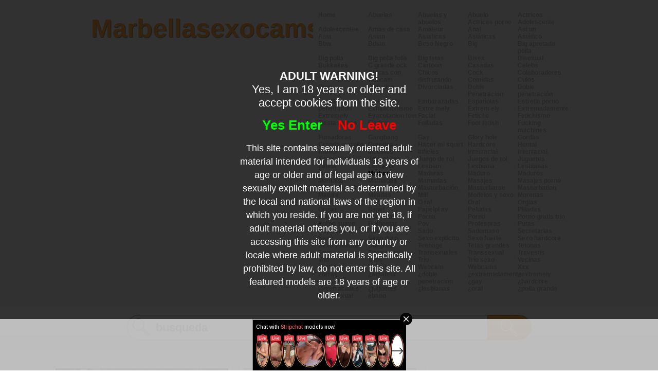

--- FILE ---
content_type: text/html; charset=UTF-8
request_url: https://www.marbellasexocams.com/madura/
body_size: 6926
content:

<!DOCTYPE html>
<html lang="es">
<head>
<meta http-equiv="Content-Type" content="text/html; charset=utf-8" />
<title>Madura - Camara oculta con sexo gratis - Marbellasexocams.com</title>
<meta name="keywords" content="sexo,video,porno,camara oculta con sexo" />
<meta name="description" content="Madura - Camara oculta con sexo gratis - Marbellasexocams.com" />
<meta name="viewport" content="width=320px; maximum-scale=1.0;"/>
<meta name="RATING" content="RTA-5042-1996-1400-1577-RTA" />
<link rel='canonical' href='https://www.marbellasexocams.com/madura/'/>
<link rel="stylesheet" type="text/css" href="../templates/011/css/lay-out.css" />
<script src="//ajax.googleapis.com/ajax/libs/jquery/1.10.2/jquery.min.js"></script>
</head>
<body> 
<div id="header">
    <div class="header-top">
	    <div class="container">
	        <div id="name">
	            Marbellasexocams.com	        </div>
	        <a id="mobile-menu"></a>
	        <ul id="category">
	            <li><a href="../">Home</a></li><li><a href="../abuelas/" title='Abuelas'>Abuelas</a></li>
<li><a href="../abuelas-y-abuelos/" title='Abuelas y abuelos'>Abuelas y abuelos</a></li>
<li><a href="../abuelo/" title='Abuelo'>Abuelo</a></li>
<li><a href="../actrices/" title='Actrices'>Actrices</a></li>
<li><a href="../actrices-porno/" title='Actrices porno'>Actrices porno</a></li>
<li><a href="../adolescente/" title='Adolescente'>Adolescente</a></li>
<li><a href="../adolescentes/" title='Adolescentes'>Adolescentes</a></li>
<li><a href="../amas-de-casa/" title='Amas de casa'>Amas de casa</a></li>
<li><a href="../amateur/" title='Amateur'>Amateur</a></li>
<li><a href="../anal/" title='Anal'>Anal</a></li>
<li><a href="../asi-un/" title='Asi un'>Asi un</a></li>
<li><a href="../asia/" title='Asia'>Asia</a></li>
<li><a href="../asian/" title='Asian'>Asian</a></li>
<li><a href="../asiaticas/" title='Asiaticas'>Asiaticas</a></li>
<li><a href="../asiáticas/" title='Asiáticas'>Asiáticas</a></li>
<li><a href="../asiático/" title='Asiático'>Asiático</a></li>
<li><a href="../bbw/" title='Bbw'>Bbw</a></li>
<li><a href="../bdsm/" title='Bdsm'>Bdsm</a></li>
<li><a href="../beso-negro/" title='Beso Negro'>Beso Negro</a></li>
<li><a href="../big/" title='Big'>Big</a></li>
<li><a href="../big-apretada-polla/" title='Big apretada polla'>Big apretada polla</a></li>
<li><a href="../big-polla/" title='Big polla'>Big polla</a></li>
<li><a href="../big-polla-folla/" title='Big polla folla'>Big polla folla</a></li>
<li><a href="../big-tetas/" title='Big tetas'>Big tetas</a></li>
<li><a href="../bisex/" title='Bisex'>Bisex</a></li>
<li><a href="../bisexual/" title='Bisexual'>Bisexual</a></li>
<li><a href="../bukkakes/" title='Bukkakes'>Bukkakes</a></li>
<li><a href="../c-grande-ock/" title='C grande ock'>C grande ock</a></li>
<li><a href="../cartoon/" title='Cartoon'>Cartoon</a></li>
<li><a href="../casadas/" title='Casadas'>Casadas</a></li>
<li><a href="../celebs/" title='Celebs'>Celebs</a></li>
<li><a href="../cerdas/" title='Cerdas'>Cerdas</a></li>
<li><a href="../chicas-con-webcam/" title='Chicas con webcam'>Chicas con webcam</a></li>
<li><a href="../chicos-disfrutando/" title='Chicos disfrutando'>Chicos disfrutando</a></li>
<li><a href="../cock/" title='Cock'>Cock</a></li>
<li><a href="../colaboradores/" title='Colaboradores'>Colaboradores</a></li>
<li><a href="../comidas/" title='Comidas'>Comidas</a></li>
<li><a href="../culos/" title='Culos'>Culos</a></li>
<li><a href="../cum/" title='Cum'>Cum</a></li>
<li><a href="../cuñadas/" title='Cuñadas'>Cuñadas</a></li>
<li><a href="../divorciadas/" title='Divorciadas'>Divorciadas</a></li>
<li><a href="../doble-penetracion/" title='Doble Penetracion'>Doble Penetracion</a></li>
<li><a href="../doble-penetración/" title='Doble penetración'>Doble penetración</a></li>
<li><a href="../double-penetration/" title='Double penetration'>Double penetration</a></li>
<li><a href="../e-xtremely/" title='E xtremely'>E xtremely</a></li>
<li><a href="../embarazadas/" title='Embarazadas'>Embarazadas</a></li>
<li><a href="../españolas/" title='Españolas'>Españolas</a></li>
<li><a href="../estrella-porno/" title='Estrella porno'>Estrella porno</a></li>
<li><a href="../exhibicionismo/" title='Exhibicionismo'>Exhibicionismo</a></li>
<li><a href="../extre-mely/" title='Extre mely'>Extre mely</a></li>
<li><a href="../extrem-ely/" title='Extrem ely'>Extrem ely</a></li>
<li><a href="../extremadamente/" title='Extremadamente'>Extremadamente</a></li>
<li><a href="../extremely/" title='Extremely'>Extremely</a></li>
<li><a href="../eyaculacion-fem/" title='Eyaculacion fem'>Eyaculacion fem</a></li>
<li><a href="../facial/" title='Facial'>Facial</a></li>
<li><a href="../fetiche/" title='Fetiche'>Fetiche</a></li>
<li><a href="../fetichismo/" title='Fetichismo'>Fetichismo</a></li>
<li><a href="../fiestas-locas/" title='Fiestas locas'>Fiestas locas</a></li>
<li><a href="../fisting/" title='Fisting'>Fisting</a></li>
<li><a href="../folladas/" title='Folladas'>Folladas</a></li>
<li><a href="../foot-fetish/" title='Foot fetish'>Foot fetish</a></li>
<li><a href="../fucking-machines/" title='Fucking machines'>Fucking machines</a></li>
<li><a href="../fumadoras/" title='Fumadoras'>Fumadoras</a></li>
<li><a href="../gangbang/" title='Gangbang'>Gangbang</a></li>
<li><a href="../gay/" title='Gay'>Gay</a></li>
<li><a href="../glory-hole/" title='Glory hole'>Glory hole</a></li>
<li><a href="../gordas/" title='Gordas'>Gordas</a></li>
<li><a href="../grande-martillo/" title='Grande martillo'>Grande martillo</a></li>
<li><a href="../grandpa/" title='Grandpa'>Grandpa</a></li>
<li><a href="../hacer-mi-squirt/" title='Hacer mi squirt'>Hacer mi squirt</a></li>
<li><a href="../hardcore/" title='Hardcore'>Hardcore</a></li>
<li><a href="../hentai/" title='Hentai'>Hentai</a></li>
<li><a href="../humor/" title='Humor'>Humor</a></li>
<li><a href="../incestos/" title='Incestos'>Incestos</a></li>
<li><a href="../infieles/" title='Infieles'>Infieles</a></li>
<li><a href="../interracial/" title='Interracial'>Interracial</a></li>
<li><a href="../interracial/" title='Interracial'>Interracial</a></li>
<li><a href="../interraciales/" title='Interraciales'>Interraciales</a></li>
<li><a href="../jovencitas/" title='Jovencitas'>Jovencitas</a></li>
<li><a href="../juego-de-rol/" title='Juego de rol'>Juego de rol</a></li>
<li><a href="../juegos-de-rol/" title='Juegos de rol'>Juegos de rol</a></li>
<li><a href="../juguetes/" title='Juguetes'>Juguetes</a></li>
<li><a href="../latina/" title='Latina'>Latina</a></li>
<li><a href="../lencería/" title='Lencería'>Lencería</a></li>
<li><a href="../lesbian/" title='Lesbian'>Lesbian</a></li>
<li><a href="../lesbiana/" title='Lesbiana'>Lesbiana</a></li>
<li><a href="../lesbianas/" title='Lesbianas'>Lesbianas</a></li>
<li><a href="../madres/" title='Madres'>Madres</a></li>
<li><a id="selected" href="../madura/" title='Madura'>Madura</a></li>
<li><a href="../maduras/" title='Maduras'>Maduras</a></li>
<li><a href="../maduro/" title='Maduro'>Maduro</a></li>
<li><a href="../maduros/" title='Maduros'>Maduros</a></li>
<li><a href="../mamada/" title='Mamada'>Mamada</a></li>
<li><a href="../mamadas/" title='Mamadas'>Mamadas</a></li>
<li><a href="../mamadas/" title='Mamadas'>Mamadas</a></li>
<li><a href="../masajes/" title='Masajes'>Masajes</a></li>
<li><a href="../masajes-porno/" title='Masajes porno'>Masajes porno</a></li>
<li><a href="../masturbacion/" title='Masturbacion'>Masturbacion</a></li>
<li><a href="../masturbaciones/" title='Masturbaciones'>Masturbaciones</a></li>
<li><a href="../masturbación/" title='Masturbación'>Masturbación</a></li>
<li><a href="../masturbarse/" title='Masturbarse'>Masturbarse</a></li>
<li><a href="../masturbation/" title='Masturbation'>Masturbation</a></li>
<li><a href="../mature/" title='Mature'>Mature</a></li>
<li><a href="../meadas/" title='Meadas'>Meadas</a></li>
<li><a href="../milf/" title='Milf'>Milf</a></li>
<li><a href="../modelos-y-sexo/" title='Modelos y sexo'>Modelos y sexo</a></li>
<li><a href="../morenas/" title='Morenas'>Morenas</a></li>
<li><a href="../negras/" title='Negras'>Negras</a></li>
<li><a href="../o-al/" title='O al'>O al</a></li>
<li><a href="../o-ral/" title='O ral'>O ral</a></li>
<li><a href="../oral/" title='Oral'>Oral</a></li>
<li><a href="../orgias/" title='Orgias'>Orgias</a></li>
<li><a href="../orgías/" title='Orgías'>Orgías</a></li>
<li><a href="../papel/" title='Papel'>Papel</a></li>
<li><a href="../papelpl-ay/" title='Papelpl ay'>Papelpl ay</a></li>
<li><a href="../peludas/" title='Peludas'>Peludas</a></li>
<li><a href="../pilladas/" title='Pilladas'>Pilladas</a></li>
<li><a href="../polla-grande/" title='Polla grande'>Polla grande</a></li>
<li><a href="../porn-star/" title='Porn star'>Porn star</a></li>
<li><a href="../porna/" title='Porna'>Porna</a></li>
<li><a href="../porno/" title='Porno'>Porno</a></li>
<li><a href="../porno-gratis-trio/" title='Porno gratis trio'>Porno gratis trio</a></li>
<li><a href="../porno-suave/" title='Porno suave'>Porno suave</a></li>
<li><a href="../pornostar/" title='Pornostar'>Pornostar</a></li>
<li><a href="../pov/" title='Pov'>Pov</a></li>
<li><a href="../profesoras/" title='Profesoras'>Profesoras</a></li>
<li><a href="../putas/" title='Putas'>Putas</a></li>
<li><a href="../ropa-interior/" title='Ropa interior'>Ropa interior</a></li>
<li><a href="../rubias/" title='Rubias'>Rubias</a></li>
<li><a href="../sado/" title='Sado'>Sado</a></li>
<li><a href="../sadomaso/" title='Sadomaso'>Sadomaso</a></li>
<li><a href="../secretarias/" title='Secretarias'>Secretarias</a></li>
<li><a href="../sexo/" title='Sexo'>Sexo</a></li>
<li><a href="../sexo-duro/" title='Sexo duro'>Sexo duro</a></li>
<li><a href="../sexo-explicito/" title='Sexo explicito'>Sexo explicito</a></li>
<li><a href="../sexo-fuerte/" title='Sexo fuerte'>Sexo fuerte</a></li>
<li><a href="../sexo-hardcore/" title='Sexo hardcore'>Sexo hardcore</a></li>
<li><a href="../sexo-y-humor/" title='Sexo y humor'>Sexo y humor</a></li>
<li><a href="../suegras/" title='Suegras'>Suegras</a></li>
<li><a href="../teenage/" title='Teenage'>Teenage</a></li>
<li><a href="../tetas-grandes/" title='Tetas grandes'>Tetas grandes</a></li>
<li><a href="../tetonas/" title='Tetonas'>Tetonas</a></li>
<li><a href="../toys/" title='Toys'>Toys</a></li>
<li><a href="../transexual/" title='Transexual'>Transexual</a></li>
<li><a href="../transexuales/" title='Transexuales'>Transexuales</a></li>
<li><a href="../transsexual/" title='Transsexual'>Transsexual</a></li>
<li><a href="../travestis/" title='Travestis'>Travestis</a></li>
<li><a href="../trio/" title='Trio'>Trio</a></li>
<li><a href="../trios/" title='Trios'>Trios</a></li>
<li><a href="../trío/" title='Trío'>Trío</a></li>
<li><a href="../trío-sexo/" title='Trío sexo'>Trío sexo</a></li>
<li><a href="../vecinas/" title='Vecinas'>Vecinas</a></li>
<li><a href="../vestido/" title='Vestido'>Vestido</a></li>
<li><a href="../voyeur/" title='Voyeur'>Voyeur</a></li>
<li><a href="../webcam/" title='Webcam'>Webcam</a></li>
<li><a href="../webcams/" title='Webcams'>Webcams</a></li>
<li><a href="../xxx/" title='Xxx'>Xxx</a></li>
<li><a href="../zorras/" title='Zorras'>Zorras</a></li>
<li><a href="../¿amateur/" title='¿amateur'>¿amateur</a></li>
<li><a href="../¿doble-penetración/" title='¿doble penetración'>¿doble penetración</a></li>
<li><a href="../¿extremadamente/" title='¿extremadamente'>¿extremadamente</a></li>
<li><a href="../¿extremely/" title='¿extremely'>¿extremely</a></li>
<li><a href="../¿gay/" title='¿gay'>¿gay</a></li>
<li><a href="../¿hardcore/" title='¿hardcore'>¿hardcore</a></li>
<li><a href="../¿interraciales/" title='¿interraciales'>¿interraciales</a></li>
<li><a href="../¿juguetes/" title='¿juguetes'>¿juguetes</a></li>
<li><a href="../¿lesbianas/" title='¿lesbianas'>¿lesbianas</a></li>
<li><a href="../¿oral/" title='¿oral'>¿oral</a></li>
<li><a href="../¿polla-grande/" title='¿polla grande'>¿polla grande</a></li>
<li><a href="../¿transexual/" title='¿transexual'>¿transexual</a></li>
<li><a href="../ébano/" title='ébano'>ébano</a></li>
	        </ul>
	        <div class="clear"></div>
	    </div>
    </div>
	<div class="container">
        <form action="//www.marbellasexocams.com/" method="get" name="zoek" id="search">
        	 <input type='text' id='searchfield' placeholder="busqueda" name='q' />
        	 <input type='submit' id="searchbtn" value='' />    
    	</form>
    </div>
</div>
<div id="mobile-cats"> 
    <ul id="category-mob">
        <li><a href="../">Home</a></li><li><a href="../abuelas/" title='Abuelas'>Abuelas</a></li>
<li><a href="../abuelas-y-abuelos/" title='Abuelas y abuelos'>Abuelas y abuelos</a></li>
<li><a href="../abuelo/" title='Abuelo'>Abuelo</a></li>
<li><a href="../actrices/" title='Actrices'>Actrices</a></li>
<li><a href="../actrices-porno/" title='Actrices porno'>Actrices porno</a></li>
<li><a href="../adolescente/" title='Adolescente'>Adolescente</a></li>
<li><a href="../adolescentes/" title='Adolescentes'>Adolescentes</a></li>
<li><a href="../amas-de-casa/" title='Amas de casa'>Amas de casa</a></li>
<li><a href="../amateur/" title='Amateur'>Amateur</a></li>
<li><a href="../anal/" title='Anal'>Anal</a></li>
<li><a href="../asi-un/" title='Asi un'>Asi un</a></li>
<li><a href="../asia/" title='Asia'>Asia</a></li>
<li><a href="../asian/" title='Asian'>Asian</a></li>
<li><a href="../asiaticas/" title='Asiaticas'>Asiaticas</a></li>
<li><a href="../asiáticas/" title='Asiáticas'>Asiáticas</a></li>
<li><a href="../asiático/" title='Asiático'>Asiático</a></li>
<li><a href="../bbw/" title='Bbw'>Bbw</a></li>
<li><a href="../bdsm/" title='Bdsm'>Bdsm</a></li>
<li><a href="../beso-negro/" title='Beso Negro'>Beso Negro</a></li>
<li><a href="../big/" title='Big'>Big</a></li>
<li><a href="../big-apretada-polla/" title='Big apretada polla'>Big apretada polla</a></li>
<li><a href="../big-polla/" title='Big polla'>Big polla</a></li>
<li><a href="../big-polla-folla/" title='Big polla folla'>Big polla folla</a></li>
<li><a href="../big-tetas/" title='Big tetas'>Big tetas</a></li>
<li><a href="../bisex/" title='Bisex'>Bisex</a></li>
<li><a href="../bisexual/" title='Bisexual'>Bisexual</a></li>
<li><a href="../bukkakes/" title='Bukkakes'>Bukkakes</a></li>
<li><a href="../c-grande-ock/" title='C grande ock'>C grande ock</a></li>
<li><a href="../cartoon/" title='Cartoon'>Cartoon</a></li>
<li><a href="../casadas/" title='Casadas'>Casadas</a></li>
<li><a href="../celebs/" title='Celebs'>Celebs</a></li>
<li><a href="../cerdas/" title='Cerdas'>Cerdas</a></li>
<li><a href="../chicas-con-webcam/" title='Chicas con webcam'>Chicas con webcam</a></li>
<li><a href="../chicos-disfrutando/" title='Chicos disfrutando'>Chicos disfrutando</a></li>
<li><a href="../cock/" title='Cock'>Cock</a></li>
<li><a href="../colaboradores/" title='Colaboradores'>Colaboradores</a></li>
<li><a href="../comidas/" title='Comidas'>Comidas</a></li>
<li><a href="../culos/" title='Culos'>Culos</a></li>
<li><a href="../cum/" title='Cum'>Cum</a></li>
<li><a href="../cuñadas/" title='Cuñadas'>Cuñadas</a></li>
<li><a href="../divorciadas/" title='Divorciadas'>Divorciadas</a></li>
<li><a href="../doble-penetracion/" title='Doble Penetracion'>Doble Penetracion</a></li>
<li><a href="../doble-penetración/" title='Doble penetración'>Doble penetración</a></li>
<li><a href="../double-penetration/" title='Double penetration'>Double penetration</a></li>
<li><a href="../e-xtremely/" title='E xtremely'>E xtremely</a></li>
<li><a href="../embarazadas/" title='Embarazadas'>Embarazadas</a></li>
<li><a href="../españolas/" title='Españolas'>Españolas</a></li>
<li><a href="../estrella-porno/" title='Estrella porno'>Estrella porno</a></li>
<li><a href="../exhibicionismo/" title='Exhibicionismo'>Exhibicionismo</a></li>
<li><a href="../extre-mely/" title='Extre mely'>Extre mely</a></li>
<li><a href="../extrem-ely/" title='Extrem ely'>Extrem ely</a></li>
<li><a href="../extremadamente/" title='Extremadamente'>Extremadamente</a></li>
<li><a href="../extremely/" title='Extremely'>Extremely</a></li>
<li><a href="../eyaculacion-fem/" title='Eyaculacion fem'>Eyaculacion fem</a></li>
<li><a href="../facial/" title='Facial'>Facial</a></li>
<li><a href="../fetiche/" title='Fetiche'>Fetiche</a></li>
<li><a href="../fetichismo/" title='Fetichismo'>Fetichismo</a></li>
<li><a href="../fiestas-locas/" title='Fiestas locas'>Fiestas locas</a></li>
<li><a href="../fisting/" title='Fisting'>Fisting</a></li>
<li><a href="../folladas/" title='Folladas'>Folladas</a></li>
<li><a href="../foot-fetish/" title='Foot fetish'>Foot fetish</a></li>
<li><a href="../fucking-machines/" title='Fucking machines'>Fucking machines</a></li>
<li><a href="../fumadoras/" title='Fumadoras'>Fumadoras</a></li>
<li><a href="../gangbang/" title='Gangbang'>Gangbang</a></li>
<li><a href="../gay/" title='Gay'>Gay</a></li>
<li><a href="../glory-hole/" title='Glory hole'>Glory hole</a></li>
<li><a href="../gordas/" title='Gordas'>Gordas</a></li>
<li><a href="../grande-martillo/" title='Grande martillo'>Grande martillo</a></li>
<li><a href="../grandpa/" title='Grandpa'>Grandpa</a></li>
<li><a href="../hacer-mi-squirt/" title='Hacer mi squirt'>Hacer mi squirt</a></li>
<li><a href="../hardcore/" title='Hardcore'>Hardcore</a></li>
<li><a href="../hentai/" title='Hentai'>Hentai</a></li>
<li><a href="../humor/" title='Humor'>Humor</a></li>
<li><a href="../incestos/" title='Incestos'>Incestos</a></li>
<li><a href="../infieles/" title='Infieles'>Infieles</a></li>
<li><a href="../interracial/" title='Interracial'>Interracial</a></li>
<li><a href="../interracial/" title='Interracial'>Interracial</a></li>
<li><a href="../interraciales/" title='Interraciales'>Interraciales</a></li>
<li><a href="../jovencitas/" title='Jovencitas'>Jovencitas</a></li>
<li><a href="../juego-de-rol/" title='Juego de rol'>Juego de rol</a></li>
<li><a href="../juegos-de-rol/" title='Juegos de rol'>Juegos de rol</a></li>
<li><a href="../juguetes/" title='Juguetes'>Juguetes</a></li>
<li><a href="../latina/" title='Latina'>Latina</a></li>
<li><a href="../lencería/" title='Lencería'>Lencería</a></li>
<li><a href="../lesbian/" title='Lesbian'>Lesbian</a></li>
<li><a href="../lesbiana/" title='Lesbiana'>Lesbiana</a></li>
<li><a href="../lesbianas/" title='Lesbianas'>Lesbianas</a></li>
<li><a href="../madres/" title='Madres'>Madres</a></li>
<li><a id="selected" href="../madura/" title='Madura'>Madura</a></li>
<li><a href="../maduras/" title='Maduras'>Maduras</a></li>
<li><a href="../maduro/" title='Maduro'>Maduro</a></li>
<li><a href="../maduros/" title='Maduros'>Maduros</a></li>
<li><a href="../mamada/" title='Mamada'>Mamada</a></li>
<li><a href="../mamadas/" title='Mamadas'>Mamadas</a></li>
<li><a href="../mamadas/" title='Mamadas'>Mamadas</a></li>
<li><a href="../masajes/" title='Masajes'>Masajes</a></li>
<li><a href="../masajes-porno/" title='Masajes porno'>Masajes porno</a></li>
<li><a href="../masturbacion/" title='Masturbacion'>Masturbacion</a></li>
<li><a href="../masturbaciones/" title='Masturbaciones'>Masturbaciones</a></li>
<li><a href="../masturbación/" title='Masturbación'>Masturbación</a></li>
<li><a href="../masturbarse/" title='Masturbarse'>Masturbarse</a></li>
<li><a href="../masturbation/" title='Masturbation'>Masturbation</a></li>
<li><a href="../mature/" title='Mature'>Mature</a></li>
<li><a href="../meadas/" title='Meadas'>Meadas</a></li>
<li><a href="../milf/" title='Milf'>Milf</a></li>
<li><a href="../modelos-y-sexo/" title='Modelos y sexo'>Modelos y sexo</a></li>
<li><a href="../morenas/" title='Morenas'>Morenas</a></li>
<li><a href="../negras/" title='Negras'>Negras</a></li>
<li><a href="../o-al/" title='O al'>O al</a></li>
<li><a href="../o-ral/" title='O ral'>O ral</a></li>
<li><a href="../oral/" title='Oral'>Oral</a></li>
<li><a href="../orgias/" title='Orgias'>Orgias</a></li>
<li><a href="../orgías/" title='Orgías'>Orgías</a></li>
<li><a href="../papel/" title='Papel'>Papel</a></li>
<li><a href="../papelpl-ay/" title='Papelpl ay'>Papelpl ay</a></li>
<li><a href="../peludas/" title='Peludas'>Peludas</a></li>
<li><a href="../pilladas/" title='Pilladas'>Pilladas</a></li>
<li><a href="../polla-grande/" title='Polla grande'>Polla grande</a></li>
<li><a href="../porn-star/" title='Porn star'>Porn star</a></li>
<li><a href="../porna/" title='Porna'>Porna</a></li>
<li><a href="../porno/" title='Porno'>Porno</a></li>
<li><a href="../porno-gratis-trio/" title='Porno gratis trio'>Porno gratis trio</a></li>
<li><a href="../porno-suave/" title='Porno suave'>Porno suave</a></li>
<li><a href="../pornostar/" title='Pornostar'>Pornostar</a></li>
<li><a href="../pov/" title='Pov'>Pov</a></li>
<li><a href="../profesoras/" title='Profesoras'>Profesoras</a></li>
<li><a href="../putas/" title='Putas'>Putas</a></li>
<li><a href="../ropa-interior/" title='Ropa interior'>Ropa interior</a></li>
<li><a href="../rubias/" title='Rubias'>Rubias</a></li>
<li><a href="../sado/" title='Sado'>Sado</a></li>
<li><a href="../sadomaso/" title='Sadomaso'>Sadomaso</a></li>
<li><a href="../secretarias/" title='Secretarias'>Secretarias</a></li>
<li><a href="../sexo/" title='Sexo'>Sexo</a></li>
<li><a href="../sexo-duro/" title='Sexo duro'>Sexo duro</a></li>
<li><a href="../sexo-explicito/" title='Sexo explicito'>Sexo explicito</a></li>
<li><a href="../sexo-fuerte/" title='Sexo fuerte'>Sexo fuerte</a></li>
<li><a href="../sexo-hardcore/" title='Sexo hardcore'>Sexo hardcore</a></li>
<li><a href="../sexo-y-humor/" title='Sexo y humor'>Sexo y humor</a></li>
<li><a href="../suegras/" title='Suegras'>Suegras</a></li>
<li><a href="../teenage/" title='Teenage'>Teenage</a></li>
<li><a href="../tetas-grandes/" title='Tetas grandes'>Tetas grandes</a></li>
<li><a href="../tetonas/" title='Tetonas'>Tetonas</a></li>
<li><a href="../toys/" title='Toys'>Toys</a></li>
<li><a href="../transexual/" title='Transexual'>Transexual</a></li>
<li><a href="../transexuales/" title='Transexuales'>Transexuales</a></li>
<li><a href="../transsexual/" title='Transsexual'>Transsexual</a></li>
<li><a href="../travestis/" title='Travestis'>Travestis</a></li>
<li><a href="../trio/" title='Trio'>Trio</a></li>
<li><a href="../trios/" title='Trios'>Trios</a></li>
<li><a href="../trío/" title='Trío'>Trío</a></li>
<li><a href="../trío-sexo/" title='Trío sexo'>Trío sexo</a></li>
<li><a href="../vecinas/" title='Vecinas'>Vecinas</a></li>
<li><a href="../vestido/" title='Vestido'>Vestido</a></li>
<li><a href="../voyeur/" title='Voyeur'>Voyeur</a></li>
<li><a href="../webcam/" title='Webcam'>Webcam</a></li>
<li><a href="../webcams/" title='Webcams'>Webcams</a></li>
<li><a href="../xxx/" title='Xxx'>Xxx</a></li>
<li><a href="../zorras/" title='Zorras'>Zorras</a></li>
<li><a href="../¿amateur/" title='¿amateur'>¿amateur</a></li>
<li><a href="../¿doble-penetración/" title='¿doble penetración'>¿doble penetración</a></li>
<li><a href="../¿extremadamente/" title='¿extremadamente'>¿extremadamente</a></li>
<li><a href="../¿extremely/" title='¿extremely'>¿extremely</a></li>
<li><a href="../¿gay/" title='¿gay'>¿gay</a></li>
<li><a href="../¿hardcore/" title='¿hardcore'>¿hardcore</a></li>
<li><a href="../¿interraciales/" title='¿interraciales'>¿interraciales</a></li>
<li><a href="../¿juguetes/" title='¿juguetes'>¿juguetes</a></li>
<li><a href="../¿lesbianas/" title='¿lesbianas'>¿lesbianas</a></li>
<li><a href="../¿oral/" title='¿oral'>¿oral</a></li>
<li><a href="../¿polla-grande/" title='¿polla grande'>¿polla grande</a></li>
<li><a href="../¿transexual/" title='¿transexual'>¿transexual</a></li>
<li><a href="../ébano/" title='ébano'>ébano</a></li>
    </ul>
</div>
<script>
$( "#mobile-menu" ).click(function() {
  $( "#category-mob" ).slideToggle( "slow", function() {
    // Animation complete.
  });
});
</script>
<div id="content">
  <div class='item'>
                <a class='image' href='../abuela-cosió-por-bruno-sx_104808.html'>
                    <img alt='abuela cosió por bruno sx' src='//media.marbellasexocams.com/media/190524062114271412/images/9def1ef5fb93dc50bf6ba0eb11b9538f-20.jpg' />
                    <div class='play'></div>
                    <div class='date'>10-07-2021</div>
                </a>
                <a href='../abuela-cosió-por-bruno-sx_104808.html' class='title'>
                    <h2>Abuela cosió por bruno sx</h2>
                </a>
                <div class='description'>
                    <p>Esta abuela tiene el día de su vida. después de las telarañas alrededor de su coño criaron que, hoy que de nalga. ella quiere ser sobre su poste en grandmapussy sentir... abuela cosida por bruno sx</p>
                </div>
            </div>  <div class='item'>
                <a class='image' href='../completo-madura-follada-duro-por-detras_103375.html'>
                    <img alt='completo madura follada duro por detras' src='//media.marbellasexocams.com/media/19052416211420/images/0987dded9a1d8ea2b2184d72a79b88da-20.jpg' />
                    <div class='play'></div>
                    <div class='date'>20-05-2021</div>
                </a>
                <a href='../completo-madura-follada-duro-por-detras_103375.html' class='title'>
                    <h2>Completo madura follada duro por detras</h2>
                </a>
                <div class='description'>
                    <p>La consigue completa madura trasero duro follada por su amante más joven, ella tiene en sin horarios más bien obtener follada.</p>
                </div>
            </div><div class='item banner'><script async type="application/javascript" src="https://a.magsrv.com/ad-provider.js"></script> 
 <ins class="eas6a97888e" data-zoneid="5063150"></ins> 
 <script>(AdProvider = window.AdProvider || []).push({"serve": {}});</script></div>  <div class='item'>
                <a class='image' href='../abuelita-gruesa-permite-follar_101754.html'>
                    <img alt='abuelita gruesa permite follar' src='//media.marbellasexocams.com/media/24242404211316271412/images/a3c2e6e2e915e18d5a7036add170b831-20.jpg' />
                    <div class='play'></div>
                    <div class='date'>02-03-2021</div>
                </a>
                <a href='../abuelita-gruesa-permite-follar_101754.html' class='title'>
                    <h2>Abuelita gruesa permite follar</h2>
                </a>
                <div class='description'>
                    <p>Abuelita gruesa gruesa abuelita deja follar</p>
                </div>
            </div>  <div class='item'>
                <a class='image' href='../hermosa-chica-es-follada-y-recibe-su-corrida_101055.html'>
                    <img alt='hermosa chica es follada y recibe su corrida' src='//media.marbellasexocams.com/media/24242404211316271412/images/9ffdf442861e00f90eda3f0c50cf45e2-20.jpg' />
                    <div class='play'></div>
                    <div class='date'>15-02-2021</div>
                </a>
                <a href='../hermosa-chica-es-follada-y-recibe-su-corrida_101055.html' class='title'>
                    <h2>Hermosa chica es follada y recibe su corrida</h2>
                </a>
                <div class='description'>
                    <p>Mujer hermosa follada y corrida hermosa chica es follada y recibe su corrida</p>
                </div>
            </div>  <div class='item'>
                <a class='image' href='../su-gruesa-dick-viejo-folla-su-coño-y-su-ano_100394.html'>
                    <img alt='su gruesa dick viejo folla su coño y su ano' src='//media.marbellasexocams.com/media/1905241615230518271412/images/ee0431fa8766931bfd3b68c49509bdb7-20.jpg' />
                    <div class='play'></div>
                    <div class='date'>31-01-2021</div>
                </a>
                <a href='../su-gruesa-dick-viejo-folla-su-coño-y-su-ano_100394.html' class='title'>
                    <h2>Su gruesa dick viejo folla su coño y su ano</h2>
                </a>
                <div class='description'>
                    <p>Primero, deje que la chica adolescente su gruesa polla vieja una mamada, luego se lo folla whiteh su coño y el ano.</p>
                </div>
            </div>  <div class='item'>
                <a class='image' href='../mudo-mudo-dejas-el-pezón-pero-no-sólo-hay-que-ver_99797.html'>
                    <img alt='mudo mudo dejas el pezón pero no sólo hay que ver' src='//media.marbellasexocams.com/media/24242404211316271412/images/5a5dcba91354af46af6498a6185eaef9-20.jpg' />
                    <div class='play'></div>
                    <div class='date'>18-01-2021</div>
                </a>
                <a href='../mudo-mudo-dejas-el-pezón-pero-no-sólo-hay-que-ver_99797.html' class='title'>
                    <h2>Mudo mudo dejas el pezón pero no sólo hay que ver</h2>
                </a>
                <div class='description'>
                    <p>Estúpido estúpido de pezón deslizamiento que dejó el pezón pero no acabo de ver</p>
                </div>
            </div>  <div class='item'>
                <a class='image' href='../madura-coño-digitado_99194.html'>
                    <img alt='madura coño digitado' src='//media.marbellasexocams.com/media/19052416211420/images/a3a1d9b48efb0ea9d5a1c241806e2d44-20.jpg' />
                    <div class='play'></div>
                    <div class='date'>01-01-2021</div>
                </a>
                <a href='../madura-coño-digitado_99194.html' class='title'>
                    <h2>Madura coño digitado</h2>
                </a>
                <div class='description'>
                    <p>Es un total sorpresa como la imagen se extiende, hay una mamá madura gruesa disfruta jugar whiteh su coño calvo.</p>
                </div>
            </div><div class='item banner'><script async type="application/javascript" src="https://a.magsrv.com/ad-provider.js"></script> 
 <ins class="eas6a97888e" data-zoneid="5063138"></ins> 
 <script>(AdProvider = window.AdProvider || []).push({"serve": {}});</script></div>  <div class='item'>
                <a class='image' href='../sexy-amateurpelícula-holandesa-tiene_98796.html'>
                    <img alt='sexy amateurpelícula holandesa tiene' src='//media.marbellasexocams.com/media/190524062114271412/images/bff7347f2de605d40d2ae9f440a34b01-20.jpg' />
                    <div class='play'></div>
                    <div class='date'>23-12-2020</div>
                </a>
                <a href='../sexy-amateurpelícula-holandesa-tiene_98796.html' class='title'>
                    <h2>Sexy amateurpelícula holandesa tiene</h2>
                </a>
                <div class='description'>
                    <p>Es una maturel que ahora se envía una película. sólo después de 20 segundos se atreven a ponerlos en libertad para ir y empezar la película. que ahora no quisiera mentir... sexy amateurpelícula holandesa tiene</p>
                </div>
            </div>  <div class='item'>
                <a class='image' href='../abuelita-de-sexo-whiteh_96808.html'>
                    <img alt='abuelita de sexo whiteh' src='//media.marbellasexocams.com/media/24242404211316271412/images/b2ee13837a499723ddddd7387043755b-20.jpg' />
                    <div class='play'></div>
                    <div class='date'>03-07-2020</div>
                </a>
                <a href='../abuelita-de-sexo-whiteh_96808.html' class='title'>
                    <h2>Abuelita de sexo whiteh</h2>
                </a>
                <div class='description'>
                    <p>Este joven hots de muy antiguo la mujer, o lo que él llama cariñosamente plums.he madura le gusta la abuelita de whiteh sexo. inicia whiteh la succión de su caída grande tetas y gotas de whiteh su lengua justo en su coño peludo. mierda de abuela buen</p>
                </div>
            </div>  <div class='item'>
                <a class='image' href='../abuela-se-la-follan_96489.html'>
                    <img alt='abuela se la follan' src='//media.marbellasexocams.com/media/24242404211316271412/images/7ba13980fcdc8fa9d2e2661a3f652ed9-20.jpg' />
                    <div class='play'></div>
                    <div class='date'>26-06-2020</div>
                </a>
                <a href='../abuela-se-la-follan_96489.html' class='title'>
                    <h2>Abuela se la follan</h2>
                </a>
                <div class='description'>
                    <p>Abuela abuela madura se la follan</p>
                </div>
            </div>  <div class='item'>
                <a class='image' href='../abuelo-y-abuela-en-el-sofá_92137.html'>
                    <img alt='abuelo y abuela en el sofá' src='//media.marbellasexocams.com/media/24242404211316271412/images/1d5949f81c793ebc3633a70e1b60cc67-20.jpg' />
                    <div class='play'></div>
                    <div class='date'>18-03-2020</div>
                </a>
                <a href='../abuelo-y-abuela-en-el-sofá_92137.html' class='title'>
                    <h2>Abuelo y abuela en el sofá</h2>
                </a>
                <div class='description'>
                    <p>Abuelo y la abuela el abuelo y la abuela en el sofá</p>
                </div>
            </div>  <div class='item'>
                <a class='image' href='../abuela-se-la-follan_89912.html'>
                    <img alt='abuela se la follan' src='//media.marbellasexocams.com/media/24242404211316271412/images/7ba13980fcdc8fa9d2e2661a3f652ed9-20.jpg' />
                    <div class='play'></div>
                    <div class='date'>26-01-2020</div>
                </a>
                <a href='../abuela-se-la-follan_89912.html' class='title'>
                    <h2>Abuela se la follan</h2>
                </a>
                <div class='description'>
                    <p>Abuela abuela madura se la follan</p>
                </div>
            </div>  <div class='item'>
                <a class='image' href='../abuela-cosió-por-bruno-sx_89883.html'>
                    <img alt='abuela cosió por bruno sx' src='//media.marbellasexocams.com/media/190524062114271412/images/9def1ef5fb93dc50bf6ba0eb11b9538f-20.jpg' />
                    <div class='play'></div>
                    <div class='date'>25-01-2020</div>
                </a>
                <a href='../abuela-cosió-por-bruno-sx_89883.html' class='title'>
                    <h2>Abuela cosió por bruno sx</h2>
                </a>
                <div class='description'>
                    <p>Esta abuela tiene el día de su vida. después de las telarañas alrededor de su coño criaron que, hoy que de nalga. ella quiere ser sobre su poste en grandmapussy sentir... abuela cosida por bruno sx</p>
                </div>
            </div>  <div class='item'>
                <a class='image' href='../madura-coño-digitado_88554.html'>
                    <img alt='madura coño digitado' src='//media.marbellasexocams.com/media/19052416211420/images/a3a1d9b48efb0ea9d5a1c241806e2d44-20.jpg' />
                    <div class='play'></div>
                    <div class='date'>26-12-2019</div>
                </a>
                <a href='../madura-coño-digitado_88554.html' class='title'>
                    <h2>Madura coño digitado</h2>
                </a>
                <div class='description'>
                    <p>Es un total sorpresa como la imagen se extiende, hay una mamá madura gruesa disfruta jugar whiteh su coño calvo.</p>
                </div>
            </div><div class='item banner'><script async type="application/javascript" src="https://a.magsrv.com/ad-provider.js"></script> 
 <ins class="eas6a97888e" data-zoneid="5063152"></ins> 
 <script>(AdProvider = window.AdProvider || []).push({"serve": {}});</script></div>  <div class='item'>
                <a class='image' href='../abuela-quiere-sexo-oral_87645.html'>
                    <img alt='abuela quiere sexo oral' src='//media.marbellasexocams.com/media/0405190524160107091401271412/images/ff8b01b5f536e55b20142735c723a2bb-20.jpg' />
                    <div class='play'></div>
                    <div class='date'>05-12-2019</div>
                </a>
                <a href='../abuela-quiere-sexo-oral_87645.html' class='title'>
                    <h2>Abuela quiere sexo oral</h2>
                </a>
                <div class='description'>
                    <p>Whiteh su gran boca oral ella chupa su dick whitehin duros pocos minutos y es el momento de tener su vieja caja en el lucha lanzar.</p>
                </div>
            </div>  <div class='item'>
                <a class='image' href='../sexo-abuelo-y-abuela_82997.html'>
                    <img alt='sexo abuelo y abuela' src='//media.marbellasexocams.com/media/24242404211316271412/images/f434633cd728cf80ae7dce34ee9ef617-20.jpg' />
                    <div class='play'></div>
                    <div class='date'>22-08-2019</div>
                </a>
                <a href='../sexo-abuelo-y-abuela_82997.html' class='title'>
                    <h2>Sexo abuelo y abuela</h2>
                </a>
                <div class='description'>
                    <p>Abuelo y la abuela el abuelo y la abuela sexo</p>
                </div>
            </div>  <div class='item'>
                <a class='image' href='../abuela-es-follada-por-chico-joven_81219.html'>
                    <img alt='abuela es follada por chico joven' src='//media.marbellasexocams.com/media/24242404211316271412/images/5a8bb27cde07fdc6c26aa0c55e136744-20.jpg' />
                    <div class='play'></div>
                    <div class='date'>13-07-2019</div>
                </a>
                <a href='../abuela-es-follada-por-chico-joven_81219.html' class='title'>
                    <h2>Abuela es follada por chico joven</h2>
                </a>
                <div class='description'>
                    <p>Granny fuck de abuela es follada por chico joven</p>
                </div>
            </div>  <div class='item'>
                <a class='image' href='../abuela-cachonda-recibiendo-follada-duro_81113.html'>
                    <img alt='abuela cachonda recibiendo follada duro' src='//media.marbellasexocams.com/media/19052416211420/images/6c48a8c9a4a00ef826fa7b654dcfb12a-20.jpg' />
                    <div class='play'></div>
                    <div class='date'>11-07-2019</div>
                </a>
                <a href='../abuela-cachonda-recibiendo-follada-duro_81113.html' class='title'>
                    <h2>Abuela cachonda recibiendo follada duro</h2>
                </a>
                <div class='description'>
                    <p>Abuelita cachonda obtiene agradable y follan duro en el baño por chico joven. su viejo coño es caliente desgastada por este joven dick.</p>
                </div>
            </div>  <div class='item'>
                <a class='image' href='../peluda-vintage_80943.html'>
                    <img alt='peluda vintage' src='//media.marbellasexocams.com/media/0405190524160107091401271412/images/7a73e4754795f5e5fba4e851de755398-20.jpg' />
                    <div class='play'></div>
                    <div class='date'>07-07-2019</div>
                </a>
                <a href='../peluda-vintage_80943.html' class='title'>
                    <h2>Peluda vintage</h2>
                </a>
                <div class='description'>
                    <p>Consigue su coño afeitado alguna vez, pero sí siempre hay personas que les gusta tener un bosque de vello púbico de su coño ver.</p>
                </div>
            </div>  <div class='item'>
                <a class='image' href='../abuela-es-follada-por-chico-joven_78286.html'>
                    <img alt='abuela es follada por chico joven' src='//media.marbellasexocams.com/media/24242404211316271412/images/5a8bb27cde07fdc6c26aa0c55e136744-20.jpg' />
                    <div class='play'></div>
                    <div class='date'>08-05-2019</div>
                </a>
                <a href='../abuela-es-follada-por-chico-joven_78286.html' class='title'>
                    <h2>Abuela es follada por chico joven</h2>
                </a>
                <div class='description'>
                    <p>Granny fuck de abuela es follada por chico joven</p>
                </div>
            </div>  <div class='item'>
                <a class='image' href='../abuelita-gruesa-se-la-follan-en-el-baño_76059.html'>
                    <img alt='abuelita gruesa se la follan en el baño' src='//media.marbellasexocams.com/media/24242404211316271412/images/e650881177c357d91f0e828653b63bac-20.jpg' />
                    <div class='play'></div>
                    <div class='date'>19-03-2019</div>
                </a>
                <a href='../abuelita-gruesa-se-la-follan-en-el-baño_76059.html' class='title'>
                    <h2>Abuelita gruesa se la follan en el baño</h2>
                </a>
                <div class='description'>
                    <p>Granny fat granny madura se la follan en el baño</p>
                </div>
            </div>  <div class='item'>
                <a class='image' href='../granny-obtiene-una-buena-cogida-duroa_75990.html'>
                    <img alt='granny obtiene una buena cogida duroa' src='//media.marbellasexocams.com/media/24242404211316271412/images/612e578af6f4ffa5bf347e2555738d83-20.jpg' />
                    <div class='play'></div>
                    <div class='date'>17-03-2019</div>
                </a>
                <a href='../granny-obtiene-una-buena-cogida-duroa_75990.html' class='title'>
                    <h2>Granny obtiene una buena cogida duroa</h2>
                </a>
                <div class='description'>
                    <p>Abuela abuela es buena recibiendo follada duro</p>
                </div>
            </div>  <div class='item'>
                <a class='image' href='../fuck-granny_73009.html'>
                    <img alt='fuck granny' src='//media.marbellasexocams.com/media/24242404211316271412/images/e1581b5c033162e2b59ff837796b2052-20.jpg' />
                    <div class='play'></div>
                    <div class='date'>09-01-2019</div>
                </a>
                <a href='../fuck-granny_73009.html' class='title'>
                    <h2>Fuck granny</h2>
                </a>
                <div class='description'>
                    <p>Abuela madura abuela follando</p>
                </div>
            </div>  <div class='item'>
                <a class='image' href='../por-lo-que-todo-hombre-quiere-ser-un-salvavidas-aquí-haz-tu-golpe-y-follar-lección_69729.html'>
                    <img alt='por lo que todo hombre quiere ser un salvavidas aquí, haz tu golpe y follar lección' src='//media.marbellasexocams.com/media/190524062114271412/images/9b4ebdf29dfdfd0c38cbf6d96747221b-20.jpg' />
                    <div class='play'></div>
                    <div class='date'>21-10-2018</div>
                </a>
                <a href='../por-lo-que-todo-hombre-quiere-ser-un-salvavidas-aquí-haz-tu-golpe-y-follar-lección_69729.html' class='title'>
                    <h2>Por lo que todo hombre quiere ser un salvavidas aquí, haz tu golpe y follar lección</h2>
                </a>
                <div class='description'>
                    <p>Abuelita cachonda mamada aún no se ha olvidado, que entre ellas se encuentran lo salvavidas, su pene se convierten en chupado, lamidos, bolas y cuando él hace su mojado coño mmm, pegando su pene en eso pussy.so jugosa madura cachonda cada hombre quiere</p>
                </div>
            </div>  <div class='item'>
                <a class='image' href='../abuela-es-en-su-boca-rociado_67703.html'>
                    <img alt='abuela es en su boca rociado' src='//media.marbellasexocams.com/media/24242404211316271412/images/1389bc6a63c59fe227bbf92a2d8484b3-20.jpg' />
                    <div class='play'></div>
                    <div class='date'>08-09-2018</div>
                </a>
                <a href='../abuela-es-en-su-boca-rociado_67703.html' class='title'>
                    <h2>Abuela es en su boca rociado</h2>
                </a>
                <div class='description'>
                    <p>Abuela abuela es en su boca rociado</p>
                </div>
            </div>  <div class='item'>
                <a class='image' href='../abuelo-y-abuela-en-el-sofá_66007.html'>
                    <img alt='abuelo y abuela en el sofá' src='//media.marbellasexocams.com/media/24242404211316271412/images/1d5949f81c793ebc3633a70e1b60cc67-20.jpg' />
                    <div class='play'></div>
                    <div class='date'>12-07-2018</div>
                </a>
                <a href='../abuelo-y-abuela-en-el-sofá_66007.html' class='title'>
                    <h2>Abuelo y abuela en el sofá</h2>
                </a>
                <div class='description'>
                    <p>Abuelo y la abuela el abuelo y la abuela en el sofá</p>
                </div>
            </div> 
</div>
<div id="paging">
    </div><div id="footer"><br />
        <center>
        <div class="banner">
                </div>
        </center>
         <center><a href="/dmca" rel="nofollow">DMCA Notice</a> <a href="/tou" rel="nofollow">Terms of Use</a> <a href="/2257" rel="nofollow">18 U.S.C. 2257 Record-Keeping Requirements Compliance Statement</a> <a href="/privacypolicy.php" rel="nofollow">Privacy Policy</a> <a href="/network.php" target="_blank">Network</a></center><br>         <br></br>
    </div>


<!-- Matomo -->
<script>
  var _paq = window._paq = window._paq || [];
  /* tracker methods like "setCustomDimension" should be called before "trackPageView" */
  _paq.push(["setDocumentTitle", document.domain + "/" + document.title]);
  _paq.push(["trackPageView"]);
  _paq.push(["enableLinkTracking"]);
  (function() {
    var u="//www.onzestats.nl/";
    _paq.push(["setTrackerUrl", u+"matomo.php"]);
    _paq.push(["setSiteId", "2"]);
    var d=document, g=d.createElement("script"), s=d.getElementsByTagName("script")[0];
    g.async=true; g.src=u+"matomo.js"; s.parentNode.insertBefore(g,s);
  })();
</script>
<noscript><p><img referrerpolicy="no-referrer-when-downgrade" src="//www.onzestats.nl/matomo.php?idsite=2&amp;rec=1" style="border:0;" alt="" /></p></noscript>
<!-- End Matomo Code -->

<script async type="application/javascript" src="https://a.magsrv.com/ad-provider.js"></script> 
 <ins class="eas6a97888e" data-zoneid="5061494"></ins> 
 <script>(AdProvider = window.AdProvider || []).push({"serve": {}});</script><script src="/includes/infix.js"></script>
<script src="/includes/adult.php?lang="></script>
<script defer src="https://static.cloudflareinsights.com/beacon.min.js/vcd15cbe7772f49c399c6a5babf22c1241717689176015" integrity="sha512-ZpsOmlRQV6y907TI0dKBHq9Md29nnaEIPlkf84rnaERnq6zvWvPUqr2ft8M1aS28oN72PdrCzSjY4U6VaAw1EQ==" data-cf-beacon='{"version":"2024.11.0","token":"98b27aae40314776bc3294ca235401b9","r":1,"server_timing":{"name":{"cfCacheStatus":true,"cfEdge":true,"cfExtPri":true,"cfL4":true,"cfOrigin":true,"cfSpeedBrain":true},"location_startswith":null}}' crossorigin="anonymous"></script>
</body>
</html>

